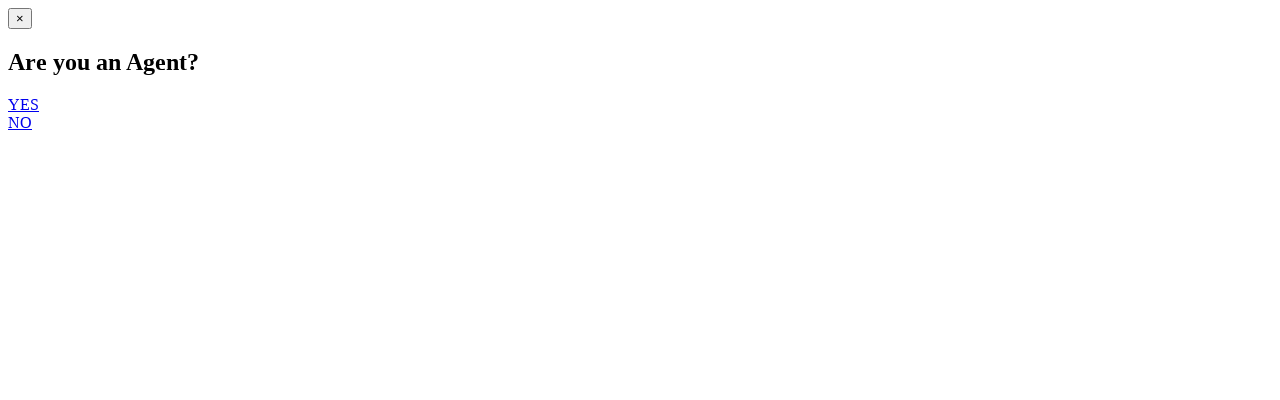

--- FILE ---
content_type: text/html; charset=utf-8
request_url: https://ilist.co/Offers/MakeOffer/4338a2c5-3029-41cd-9ddc-6d97c8677154
body_size: 5729
content:



<div id="offer-modal" class="zoom-anim-dialog">
    <div class="container">
        <input id="IsAuthenticated" type="hidden" value="false" />
        <div class="row">
            <div class="col-lg-2">
            </div>

            <div class="col-lg-8">
                <div class="card">
                    <button title="Close (Esc)" type="button" class="mfp-close" style="color:black;">×</button>
                    <div class="card-body g-mb-10">
                                <div id="working-with-agent-question" style="display:none;">
                                    


<header class="text-center g-mb-40 g-mt-10">
    <div class="u-heading-v2-2--bottom g-brd-blue g-mb-20 text-center">
        <h2 class="u-heading-v2__title g-mb-0">Are you working with an Agent?</h2>
    </div>
</header>

<div class="row">

    <div class="col-md-6 text-center">
        <a href="#" id="working-with-agent-yes" class="btn btn-lg u-btn-outline-blue g-mb-5 text-uppercase g-width-150">YES</a>
    </div>

    <div class="col-md-6 text-center">
        <a href="#" id="working-with-agent-no" class="btn btn-lg u-btn-outline-orange g-mb-5 text-uppercase g-width-150">NO</a>
    </div>

</div>
                                </div>
                                <div id="working-with-agent-copy-link" style="display:none;">
                                    

<header class="text-center g-mb-40 g-mt-10">
    <div class="u-heading-v2-2--bottom g-brd-blue g-mb-20 text-center">
        <h2 class="u-heading-v2__title g-mb-0">Copy this link and send it to your Agent</h2>
    </div>
</header>

<div class="row">
    <div class="col-md-12 text-center">
            <a href="/Offers/Property/720-Rutherford-Drive-Crowley-TX-76036">https://./Offers/Property/720-Rutherford-Drive-Crowley-TX-76036</a>
    </div>
</div>
                                </div>
                                <div id="working-with-seller-question" style="display:none;">
                                    


<header class="text-center g-mb-40 g-mt-10">
    <div class="u-heading-v2-2--bottom g-brd-blue g-mb-20 text-center">
        <h2 class="u-heading-v2__title g-mb-0">Would you like the agent working with the seller to assist you in submitting an offer?</h2>
    </div>
</header>

<div class="row">

    <div class="col-md-6 text-center">
        <a href="#" id="working-with-seller-yes" class="btn btn-lg u-btn-outline-blue g-mb-5 text-uppercase g-width-150">YES</a>
    </div>

    <div class="col-md-6 text-center">
        <a href="#" id="working-with-seller-no" class="btn btn-lg u-btn-outline-orange g-mb-5 text-uppercase g-width-150">NO</a>
    </div>

</div>
                                </div>
                                <div id="agent-question">
                                    


<header class="text-center g-mb-40 g-mt-10">
    <div class="u-heading-v2-2--bottom g-brd-blue g-mb-20 text-center">
        <h2 class="u-heading-v2__title g-mb-0">Are you an Agent?</h2>
    </div>
</header>

<div class="row">

    <div class="col-md-6 text-center">
        <a href="#" id="agent-yes" class="btn btn-lg u-btn-outline-blue g-mb-5 text-uppercase g-width-150">YES</a>
    </div>

    <div class="col-md-6 text-center">
        <a href="#" id="agent-no" class="btn btn-lg u-btn-outline-orange g-mb-5 text-uppercase g-width-150">NO</a>
    </div>

</div>
                                </div>
                                <div id="direct-buyer-register" style="display:none;">
                                    

<script>
    $(function () {
        $(".agent-register-form").validate();

        $('#MobilePhone').keypress(function (e) {
            var verified = (e.which == 8 || e.which == undefined || e.which == 0) ? null : String.fromCharCode(e.which).match(/[^0-9]/);
            if (verified) { e.preventDefault(); }
        });
    })
</script>

<header class="text-center mb-4">
    <h2 class="h2 g-color-black g-font-weight-600">Direct Buyer Registration</h2>
</header>
<!-- Form -->
<form name="agent-register-form" class="agent-register-form g-py-15" action="/Offers/AgentRegister">
    <input name="__RequestVerificationToken" type="hidden" value="E3gvOVIJIeW34YM5CeGTSNpNVWHZi9kuG0Q1azl5rcaTRURXob2tKRdowHpNJC9AZ6wmpiF8TyyRwQoOmYWln8AlQcIKAfcXwDgPt1pWfXs1" />;
    <input type="hidden" name="IsDirectBuyer" value="true" />
    <div id="direct-buyer-register-form">
        <div class="row">
            <div class="col-sm-7">
                <div class="u-heading-v1-4 g-bg-main g-brd-blue g-mb-20">
                    <h5 class="h5 u-heading-v1__title text-uppercase">Buyer Info</h5>
                </div>
            </div>
            <div class="col-sm-5">
                <a href="" class="btn-direct-buyer-switch-account">Already have an account, click to log in</a>
            </div>
        </div>
        <div class="row">
            <div class="col-md-6">
                <div class="form-group">
                    <div class="form-group">
                        <small class="form-text text-muted">First Name</small>
                        <input type="text" class="form-control" name="FirstName" required>
                    </div>
                </div>
            </div>
            <div class="col-md-6">
                <div class="form-group">
                    <div class="form-group">
                        <small class="form-text text-muted">Last Name</small>
                        <input type="text" class="form-control" name="LastName" required>
                    </div>
                </div>
            </div>
        </div>

        <div class="row">
            <div class="col-md-12">
                <div class="form-group">
                    <div class="form-group">
                        <small class="form-text text-muted">Email <i>(Login)</i></small>
                        <div class="inner-addon right-addon">
                            <i class="fa fa-spinner fa-spin" style="display: none"></i>
                            <input type="email" class="form-control" name="Email" required autocomplete="new-password">
                        </div>
                    </div>
                </div>
            </div>
        </div>

        <div class="row">
            <div class="col-md-6">
                <div class="form-group">
                    <div class="form-group">
                        <small class="form-text text-muted">Mobile Phone <i>(for text notifications)</i></small>
                        <input type="text" class="form-control" name="MobilePhone" id="MobilePhone" required data-rule-phoneUS="true">
                    </div>
                </div>
            </div>           
        </div>

        <div class="row">
            <div class="col-md-6">
                <div class="form-group">
                    <div class="form-group">
                        <small class="form-text text-muted">Password (min 6. use letters and numbers)</small>
                        <input type="password" class="form-control" name="Password" id="Password-Direct-Buyer" min="6" required>
                    </div>
                </div>
            </div>
            <div class="col-md-6">
                <div class="form-group">
                    <div class="form-group">
                        <small class="form-text text-muted">Confirm Password</small>
                        <input type="password" class="form-control" name="ConfirmPassword" min="6" required data-rule-equalTo="#Password-Direct-Buyer">
                    </div>
                </div>
            </div>
        </div>
        <div class="row">
            <div class="col-md-2 g-mb-5">
                <img src='/Captcha/Render?page=direct_buyer_register' alt='captcha' />
            </div>
            <div class="col-md-4">
                <div class="form-group g-mb-20">
                    <input id="Captcha" class="form-control" name="Captcha" type="text" placeholder="Enter Code" required>
                </div>
            </div>
        </div>


        <div class="row g-mt-10">
            <div class="col-8 align-self-center">
                <label class="g-color-red" id="error-msg"></label>
            </div>
        </div>

        <div class="row g-mt-10">
            <div class="col-md-12 text-center">
                <button class="agent-register-button btn btn-md u-btn-blue rounded g-py-13 g-px-25" type="button">Register <i class="fa fa-spinner fa-spin" style="display: none"></i></button>
            </div>
        </div>
    </div>

    <div class="col-md-12" id="direct-buyer-login" style="display: none">
        <div class="row" style="display: none" id="welcome-back-section">
            <div class="col-sm-12 g-mt-17">
                <h5>Welcome back, looks like you have used our platform in the past, please enter password or you can reset it here.</h5>
            </div>
        </div>
        <div class="row">
            <div class="col-md-12">
                <div class="form-group">
                    <div class="form-group">
                        <small class="form-text text-muted">Email</small>
                        <input type="text" class="form-control" name="AjaxLoginEmail" id="AjaxLoginEmail" required>
                    </div>
                </div>
            </div>
        </div>
        <div class="row">
            <div class="col-md-12 g-mb-8">
                <div class="form-group">
                    <div class="form-group">
                        <small class="form-text text-muted">Password</small>
                        <input type="password" class="form-control" name="AjaxLoginPassword" id="AjaxLoginPassword" required>
                    </div>
                </div>
            </div>
        </div>
        <div>
            <label class="g-color-red" id="login-error-msg" style="display: none"></label>
        </div>
        <div class="row">
            <div class="col-sm-12">
                <div class="mb-4">
                    <button class="btn u-btn-blue g-py-13" type="button" id="btn-direct-buyer-login"><i class="fa fa-spinner fa-spin" style="display: none"></i> Login</button>
                    &nbsp;or&nbsp;
                    <a href="/Account/ForgotPassword" target="_blank" class="btn u-btn-blue g-py-13">Forgot Password</a>
                </div>
            </div>
        </div>
        <a href="" class="btn-direct-buyer-switch-account">Create new account</a>
    </div>
</form>
<!-- End Form -->

                                </div>
                                <div id="agent-register" style="display:none;">
                                    

<script>
    $(function () {
        $(".agent-register-form").validate();

        $('#MobilePhone').keypress(function (e) {
            var verified = (e.which == 8 || e.which == undefined || e.which == 0) ? null : String.fromCharCode(e.which).match(/[^0-9]/);
            if (verified) { e.preventDefault(); }
        });
    })
</script>

<header class="text-center mb-4">
    <h2 class="h2 g-color-black g-font-weight-600">Agent Registration</h2>
</header>
<!-- Form -->
<form name="agent-register-form" class="agent-register-form g-py-15" action="/Offers/AgentRegister">    
    <input name="__RequestVerificationToken" type="hidden" value="CPJ1SMd4upgrIJn0whqFGAQnYuTlqFOA9SwjJ2d12dagt5TiqKeWutrDS-C-Zvp9edCvC8ZXbbs8JvlbU3vGbXjRS6BBJQkaeHff-oEPIrA1" />
    <div id="register">
        <div class="row">
            <div class="col-sm-7">
                <div class="u-heading-v1-4 g-bg-main g-brd-blue g-mb-20">
                    <h5 class="h5 u-heading-v1__title text-uppercase">Agent Info</h5>
                </div>
            </div>
            <div class="col-sm-5">
                <a href="" class="btn-switch-account">Already have an account, click to log in</a>
            </div>
        </div>
        <div class="row">
            <div class="col-md-6">
                <div class="form-group">
                    <div class="form-group">
                        <small class="form-text text-muted">First Name</small>
                        <input type="text" class="form-control" name="FirstName" required>
                    </div>
                </div>
            </div>
            <div class="col-md-6">
                <div class="form-group">
                    <div class="form-group">
                        <small class="form-text text-muted">Last Name</small>
                        <input type="text" class="form-control" name="LastName" required>
                    </div>
                </div>
            </div>
        </div>

        <div class="row">
            <div class="col-md-12">
                <div class="form-group">
                    <div class="form-group">
                        <small class="form-text text-muted">Email <i>(Login)</i></small>
                        <div class="inner-addon right-addon">
                            <i class="fa fa-spinner fa-spin" style="display: none"></i>
                            <input type="email" class="form-control" name="Email" required autocomplete="new-password">
                        </div>
                    </div>
                </div>
            </div>
        </div>

        <div class="row">
            <div class="col-md-6">
                <div class="form-group">
                    <div class="form-group">
                        <small class="form-text text-muted">Mobile Phone <i>(for text notifications)</i></small>
                        <input type="text" class="form-control" name="MobilePhone" id="MobilePhone" required data-rule-phoneUS="true">
                    </div>
                </div>
            </div>
            <div class="col-sm-6">
                <div class="form-group">
                    <div class="form-group">
                        <small class="form-text text-muted">Agent License Number</small>
                        <input type="text" class="form-control" name="AgentLicenseNumber" required>
                    </div>
                </div>
            </div>
        </div>

        <div class="row">
            <div class="col-md-6">
                <div class="form-group">
                    <div class="form-group">
                        <small class="form-text text-muted">Password (min 6. use letters and numbers)</small>
                        <input type="password" class="form-control" name="Password" id="Password-Agent" min="6" required>
                    </div>
                </div>
            </div>
            <div class="col-md-6">
                <div class="form-group">
                    <div class="form-group">
                        <small class="form-text text-muted">Confirm Password</small>
                        <input type="password" class="form-control" name="ConfirmPassword" min="6" required data-rule-equalTo="#Password-Agent">
                    </div>
                </div>
            </div>
        </div>

        <div class="row g-mt-30">
            <div class="col-sm-12">
                <div class="u-heading-v1-4 g-bg-main g-brd-blue g-mb-20">
                    <h5 class="h5 u-heading-v1__title text-uppercase">Broker Info</h5>
                </div>
            </div>
        </div>

        <div class="row">
            <div class="col-sm-12">
                <div class="form-group">
                    <div class="form-group">
                        <small class="form-text text-muted">Broker Name</small>
                        <input type="text" class="form-control" name="BrokerName" required>
                    </div>
                </div>
            </div>
        </div>

        <div class="row">
            <div class="col-sm-6">
                <div class="form-group">
                    <div class="form-group">
                        <small class="form-text text-muted">Address 1</small>
                        <input type="text" class="form-control" name="BrokerAddress1" required>
                    </div>
                </div>
            </div>
            <div class="col-sm-6">
                <div class="form-group">
                    <div class="form-group">
                        <small class="form-text text-muted">Address 2</small>
                        <input type="text" class="form-control" name="BrokerAddress2">
                    </div>
                </div>
            </div>
        </div>

        <div class="row">
            <div class="col-md-6">
                <div class="form-group">
                    <div class="form-group">
                        <small class="form-text text-muted">City</small>
                        <input type="text" class="form-control" name="BrokerCity" required>
                    </div>
                </div>
            </div>
            <div class="col-md-3">
                <div class="form-group">
                    <small class="form-text text-muted">State</small>
                    <select class="form-control rounded-0" name="BrokerState" required>
                        <option value=""></option>
                            <option value="AK">AK</option>
                            <option value="AL">AL</option>
                            <option value="AR">AR</option>
                            <option value="AZ">AZ</option>
                            <option value="CA">CA</option>
                            <option value="CO">CO</option>
                            <option value="CT">CT</option>
                            <option value="DC">DC</option>
                            <option value="DE">DE</option>
                            <option value="FL">FL</option>
                            <option value="GA">GA</option>
                            <option value="HI">HI</option>
                            <option value="IA">IA</option>
                            <option value="ID">ID</option>
                            <option value="IL">IL</option>
                            <option value="IN">IN</option>
                            <option value="KS">KS</option>
                            <option value="KY">KY</option>
                            <option value="LA">LA</option>
                            <option value="MA">MA</option>
                            <option value="MD">MD</option>
                            <option value="ME">ME</option>
                            <option value="MI">MI</option>
                            <option value="MN">MN</option>
                            <option value="MO">MO</option>
                            <option value="MS">MS</option>
                            <option value="MT">MT</option>
                            <option value="NC">NC</option>
                            <option value="ND">ND</option>
                            <option value="NE">NE</option>
                            <option value="NH">NH</option>
                            <option value="NJ">NJ</option>
                            <option value="NM">NM</option>
                            <option value="NV">NV</option>
                            <option value="NY">NY</option>
                            <option value="OH">OH</option>
                            <option value="OK">OK</option>
                            <option value="OR">OR</option>
                            <option value="PA">PA</option>
                            <option value="RI">RI</option>
                            <option value="SC">SC</option>
                            <option value="SD">SD</option>
                            <option value="TN">TN</option>
                            <option value="TX">TX</option>
                            <option value="UT">UT</option>
                            <option value="VA">VA</option>
                            <option value="VT">VT</option>
                            <option value="WA">WA</option>
                            <option value="WI">WI</option>
                            <option value="WV">WV</option>
                            <option value="WY">WY</option>
                    </select>
                </div>
            </div>
            <div class="col-md-3">
                <div class="form-group">
                    <div class="form-group">
                        <small class="form-text text-muted">Zip</small>
                        <input type="text" class="form-control" name="BrokerZipCode" required>
                    </div>
                </div>
            </div>
        </div>

        <div class="row">
            <div class="col-md-6">
                <div class="form-group">
                    <div class="form-group">
                        <small class="form-text text-muted">License number </small>
                        <input type="text" class="form-control" name="BrokerLicenseNumber" required>
                    </div>
                </div>
            </div>
        </div>

        <div class="row">
            <div class="col-md-2 g-mb-5">
                <img src='/Captcha/Render?page=agent_register' alt='captcha' />
            </div>
            <div class="col-md-4">
                <div class="form-group g-mb-20">
                    <input id="Captcha" class="form-control" name="Captcha" type="text" placeholder="Enter Code" required>
                </div>
            </div>
        </div>


        <div class="row g-mt-10">
            <div class="col-8 align-self-center">
                <label class="g-color-red" id="error-msg"></label>
            </div>
        </div>

        <div class="row g-mt-10">
            <div class="col-md-12 text-center">
                <button class="agent-register-button btn btn-md u-btn-blue rounded g-py-13 g-px-25" type="button">Register <i class="fa fa-spinner fa-spin" style="display: none"></i></button>
            </div>
        </div>
    </div>

    <div class="col-md-12" id="login" style="display: none">
        <div class="row" style="display: none" id="welcome-back-section">
            <div class="col-sm-12 g-mt-17">
                <h5>Welcome back, looks like you have used our platform in the past, please enter password or you can reset it here.</h5>
            </div>
        </div>
        <div class="row">
            <div class="col-md-12">
                <div class="form-group">
                    <div class="form-group">
                        <small class="form-text text-muted">Email</small>
                        <input type="text" class="form-control" name="AjaxLoginEmail" id="AgentAjaxLoginEmail" required>
                    </div>
                </div>
            </div>
        </div>
        <div class="row">
            <div class="col-md-12 g-mb-8">
                <div class="form-group">
                    <div class="form-group">
                        <small class="form-text text-muted">Password</small>
                        <input type="password" class="form-control" name="AjaxLoginPassword" id="AgentAjaxLoginPassword" required>
                    </div>
                </div>
            </div>
        </div>
        <div>
            <label class="g-color-red" id="agent-login-error-msg" style="display: none"></label>
        </div>
        <div class="row">
            <div class="col-sm-12">
                <div class="mb-4">
                    <button class="btn u-btn-blue g-py-13" type="button" id="btn-login"><i class="fa fa-spinner fa-spin" style="display: none"></i> Login</button>
                    &nbsp;or&nbsp;
                    <a href="/Account/ForgotPassword" target="_blank" class="btn u-btn-blue g-py-13">Forgot Password</a>
                </div>
            </div>
        </div>
        <a href="" class="btn-switch-account">Create new account</a>
    </div>
</form>
<!-- End Form -->

                                </div>
                                <div id="submit-offer" style="display:none;">
                                    

<script>
    $(function () {
        $('#LenderContactPhone').keypress(function (e) {
            var verified = (e.which == 8 || e.which == undefined || e.which == 0) ? null : String.fromCharCode(e.which).match(/[^0-9]/);
            if (verified) { e.preventDefault(); }
        });
    })
</script>

<div class="u-heading-v2-2--bottom g-brd-blue g-mb-10 text-center">
        <h2 class="text-uppercase u-heading-v2__title g-mb-10">Direct Offer</h2>
    <h4 class="g-font-weight-200">720 Rutherford Drive, Crowley, TX 76036</h4>

</div>
<!-- Form -->
<form id="offer-form" name="offer-form" class="g-py-15" action="/Offers/SubmitOffer">
    <input name="__RequestVerificationToken" type="hidden" value="cP_6oFvgw4lCA3E-eatbMH2N8Bt9iLYIilvLvsjgRJ0avzI_WceOHjvYQBQMxKPCsskJLLP1kKJMlszomZATnlb7YjXJG0c_-X_cr3C_Cyo1" />
    <input type="hidden" name="AuthorizeOfferAgentSignature" />
    <input type="hidden" name="PropertyId" value="6537" />
    <input type="hidden" id="identifier" />
    <input type="hidden" id="Identifier" value="4338a2c5-3029-41cd-9ddc-6d97c8677154" />
    <input type="hidden" id="BuyerUserId" name="BuyerUserId" />
    <input type="hidden" id="AdaptiveType" name="adaptiveType" />
    <div class="row">
        <div class="col-sm-12">
            <div class="g-color-orange g-mb-10">** Required Fields</div>
        </div>
    </div>
    <div class="row">
        <div class="col-sm-12">
            <div class="u-heading-v1-4 g-bg-main g-brd-blue g-mb-20">
                <h5 class="h5 u-heading-v1__title text-uppercase">Buyer and Lender Info</h5>
            </div>
        </div>
    </div>
    <div class="row">
        <div class="col-md-6">
            <div class="form-group">
                <div class="form-group">
                    <small class="form-text text-muted"><span class="g-color-orange">*</span> Buyer 1 First Name</small>
                    <input type="text" class="form-control" name="Buyer1FirstName" required>
                </div>
            </div>
        </div>
        <div class="col-md-6">
            <div class="form-group">
                <div class="form-group">
                    <small class="form-text text-muted"><span class="g-color-orange">*</span> Buyer 1 Last Name</small>
                    <input type="text" class="form-control" name="Buyer1LastName" required>
                </div>
            </div>
        </div>
    </div>

    <div class="row">
        <div class="col-md-6">
            <div class="form-group">
                <div class="form-group">
                    <small class="form-text text-muted">Buyer 2 First Name</small>
                    <input type="text" class="form-control" name="Buyer2FirstName">
                </div>
            </div>
        </div>
        <div class="col-md-6">
            <div class="form-group">
                <div class="form-group">
                    <small class="form-text text-muted">Buyer 2 Last Name</small>
                    <input type="text" class="form-control" name="Buyer1LastName">
                </div>
            </div>
        </div>
    </div>

    <div class="row">
        <div class="col-md-6">
            <div class="form-group">
                <small class="form-text text-muted"><span class="g-color-orange">*</span> Buyer Type</small>
                <select class="form-control rounded-0" name="BuyerTypeLookupItemId" required>
                    <option></option>
                        <option value="114">Owner/Occupant</option>
                        <option value="115">Investor</option>
                </select>
            </div>
        </div>

        <div class="col-md-6">
            <div class="form-group">
                <small class="form-text text-muted"><span class="g-color-orange">*</span> Purchase Type</small>
                <select class="form-control rounded-0" name="PurchaseTypeLookupItemId" id="purchase-type" required>
                    <option></option>
                        <option value="707">Finance</option>
                        <option value="708">Cash</option>
                </select>
            </div>
        </div>
    </div>

    <div id="lender-ino" style="display:none">
        <div class="row">
            <div class="col-md-6">
                <div class="form-group">
                    <div class="form-group">
                        <small class="form-text text-muted">Lender Company Name</small>
                        <input type="text" class="form-control" name="LenderCompanyName">
                    </div>
                </div>
            </div>
            <div class="col-md-6">
                <div class="form-group">
                    <div class="form-group">
                        <small class="form-text text-muted">Lender Contact Name</small>
                        <input type="text" class="form-control" name="LenderContactName">
                    </div>
                </div>
            </div>
        </div>

        <div class="row">
            <div class="col-md-6">
                <div class="form-group">
                    <div class="form-group">
                        <small class="form-text text-muted">Lender Contact Phone</small>
                        <input type="text" class="form-control" name="LenderContactPhone" id="LenderContactPhone" data-rule-phoneUS="true">
                    </div>
                </div>
            </div>
            <div class="col-md-6">
                <div class="form-group">
                    <div class="form-group">
                        <small class="form-text text-muted">Lender Contact Email</small>
                        <input type="text" class="form-control" name="LenderContactEmail" data-rule-email="true">
                    </div>
                </div>
            </div>
        </div>
    </div>

    <div class="row g-mt-30">
        <div class="col-sm-12">
            <div class="u-heading-v1-4 g-bg-main g-brd-blue g-mb-20">
                <h5 class="h5 u-heading-v1__title text-uppercase">Offer Details</h5>
            </div>
        </div>
    </div>

    <div class="row">
        <div class="col-md-6">
            <div class="form-group">
                <div class="form-group">
                    <small class="form-text text-muted"><span class="g-color-orange">*</span> Offer Price</small>
                        <input type="text" class="form-control money" id="offer-price" name="OfferPrice" required number="true" min="1" />
                </div>
            </div>
        </div>
        

        <div class="col-md-6">
            <div class="form-group">
                <small class="form-text text-muted"><span class="g-color-orange">*</span> Loan Type</small>
                <select class="form-control rounded-0" id="loan-type" name="LoanTypeLookupItemId" required>
                    <option></option>
                        <option value="246">Cash</option>
                        <option value="247">Conventional</option>
                        <option value="248">FHA</option>
                        <option value="249">VA</option>
                        <option value="673">Jumbo</option>
                        <option value="250">USDA</option>
                        <option value="251">Other</option>
                </select>
            </div>
        </div>
    </div>

    <div class="row">
        <div class="col-md-6">
            <div class="form-group">
                <div class="form-group">
                    <small class="form-text text-muted">Down Payment %</small>
                    <input type="number" class="form-control" id="down-payment-percentage" name="DownPaymentPercentage" min="0" step=".01">
                </div>
            </div>
        </div>
        <div class="col-md-6">
            <div class="form-group">
                <div class="form-group">
                    <small class="form-text text-muted">Down Payment</small>
                    <input type="text" class="form-control money" id="down-payment" name="DownPayment">
                </div>
            </div>
        </div>
    </div>

    <div class="row">
        <div class="col-md-6">
            <div class="form-group">
                <div class="form-group">
                    <small class="form-text text-muted">Earnest Money</small>
                    <input type="text" class="form-control money" name="EarnestPayment" required />
                </div>
            </div>
        </div>

        <div class="col-md-6">
            <div class="form-group">
                <div class="form-group">
                    <small class="form-text text-muted">Closing Cost Paid by Seller</small>
                    <input type="text" class="form-control money" name="SellerPaidClosingCosts" id="SellerPaidClosingCosts">
                </div>
            </div>
        </div>
    </div>

    <div class="row">
        <div class="col-md-6">
            <div class="form-group">
                <small class="form-text text-muted"><span class="g-color-orange">*</span> Title Policy Paid By</small>
                <select class="form-control rounded-0" name="TitlePolicyPaidBy" id="TitlePolicyPaidBy" required>
                    <option></option>
                    <option value="Seller">Seller</option>
                    <option value="Buyer">Buyer</option>
                </select>
            </div>
        </div>
        <div class="col-md-6">
            <div class="form-group">
                <small class="form-text text-muted">Title Policy Fee (if Seller paid)</small>
                <input type="text" class="form-control money" name="TitlePolicyFee" id="TitlePolicyFee" disabled="disabled" value="0">
            </div>
        </div>
    </div>

    <div class="row">
        <div class="col-md-6">
            <div class="form-group">
                <div class="form-group">
                    <small class="form-text text-muted"><span class="g-color-orange">*</span> Inspection/ Diligence Days</small>
                    <input type="number" class="form-control" name="InspectionDays" required number="true" min="0" step="1">
                </div>
            </div>
        </div>
        <div class="col-md-6">
            <div class="form-group">
                <div class="form-group">
                    <small class="form-text text-muted">Inspection / Diligence Fee (if req)</small>
                    <input type="text" class="form-control money" name="InspectionFee">
                </div>
            </div>
        </div>
    </div>

    <div class="row">
        <div class="col-md-6">
            <div class="form-group">
                <small class="form-text text-muted"><span class="g-color-orange">*</span> Survey (if reqd) Paid By</small>
                <select class="form-control rounded-0" name="SurveyPaidBy" id="SurveyPaidBy" required>
                    <option></option>
                    <option value="Seller">Seller</option>
                    <option value="Buyer">Buyer</option>
                </select>
            </div>
        </div>

        <div class="col-md-6">
            <div class="form-group">
                <small class="form-text text-muted"><span class="g-color-orange">*</span> Survey Cost Paid By Seller</small>
                <input type="text" class="form-control money" name="SurveyFee" id="SurveyFee" disabled="disabled" value="0">
            </div>
        </div>
    </div>

    <div class="row">
        <div class="col-md-6">
            <div class="form-group">
                <small class="form-text text-muted"><span class="g-color-orange">*</span> Sell Paid Home Warranty</small>
                <select class="form-control rounded-0" id="HomeWarrantyPaidBy">
                    <option></option>
                    <option value="Yes">Yes</option>
                    <option value="No">No</option>
                </select>
            </div>
        </div>
        <div class="col-md-6">
            <div class="form-group">
                <div class="form-group">
                    <small class="form-text text-muted">Home Warranty Amount</small>
                    <input type="text" class="form-control money" name="SellerPaidHomeWarranty" id="SellerPaidHomeWarranty" disabled="disabled" value="0">
                </div>
            </div>
        </div>
    </div>

    <div class="row">
        <div class="col-md-6">
            <div class="form-group">
                <small class="form-text text-muted"><span class="g-color-orange">*</span> HOA</small>
                <select class="form-control rounded-0" name="HoaIncluded" id="HoaIncluded" required>
                    <option></option>
                    <option value="Yes">Yes</option>
                    <option value="No">No</option>
                </select>
            </div>
        </div>
        <div class="col-md-6">
            <div class="form-group">
                <div class="form-group">
                    <small class="form-text text-muted">HOA fees paid by seller</small>
                    <input type="text" class="form-control money" name="HoaFee" id="HoaFee" disabled="disabled" value="0">
                </div>
            </div>
        </div>
    </div>

    <div class="row">
        <div class="col-md-6">
            <div class="form-group">
                <div class="form-group">
                    <small class="form-text text-muted">Other Misc Cost Paid by Seller</small>
                    <input type="text" class="form-control money" name="OtherMiscCostPadiBySeller">
                </div>
            </div>
        </div>
        <div class="col-md-6">
            <div class="form-group">
                <small class="form-text text-muted"><span class="g-color-orange">*</span> Contingent on Buyer Property Sale</small>
                <select class="form-control rounded-0" name="BuyerPropertyContingentSale" required>
                    <option></option>
                    <option value="Yes">Yes</option>
                    <option value="No">No</option>
                </select>
            </div>
        </div>
    </div>

    <div class="row">
        <div class="col-md-6">
            <div class="form-group">
                <div class="form-group">
                    <small class="form-text text-muted"><span class="g-color-orange">*</span> Close Date</small>
                    <div class="input-group">
                        <input name="CloseDate" style="background-color: #fff" class="js-range-datepicker form-control u-datepicker-v1 rounded-0" id="CloseDate" type="text" data-rp-date-format="m/d/Y" required>
                        <div class="input-group-addon d-flex align-items-center g-bg-white g-color-gray-dark-v5 rounded-0" id="calendar-icon">
                            <span class="g-pl-10 icon-calendar d-none d-sm-block"></span>
                        </div>
                    </div>
                    <label id="CloseDate-error" class="error" for="CloseDate" style="display: none">This field is required.</label>
                </div>
            </div>
        </div>
        <div class="col-md-6">
            <div class="form-group">
                <div class="form-group">
                </div>
            </div>
        </div>
    </div>



    <div class="row">
        <div class="col-sm-12">
            <div class="form-group g-mb-20">
                    <small class="form-text text-muted">Other Offer Terms</small>
                
                <textarea name="BuyerNote" class="form-control form-control-md g-resize-none rounded-0" placeholder="Place additional offer notes here such as any specific title company/closing attorney if needed, other cost or terms not noted above." rows="5"></textarea>
            </div>
        </div>
    </div>

    <div class="row g-mt-30">
        <div class="col-sm-12">
            <div class="u-heading-v1-4 g-bg-main g-brd-blue g-mb-20">
                <h5 class="h5 u-heading-v1__title text-uppercase">
                    Offer Documents
                </h5>
            </div>
        </div>
    </div>

    <p class="text-center text-muted">
            <i>
                Optionally upload any relevant offer docs. You will be able to add <br /> additional docs to this offer in your  dashboard at a later date if needed.
            </i>
    </p>

    <div class="row">
        <div class="col-sm-12">
            <div class="form-group mb-0" id="file-input-section">
                <input id="fileUpload" name="fileAttachment2[]" type="file" >
            </div>
        </div>
    </div>

    <div class="row g-mt-30">
        <div class="col-sm-12">
            <div class="u-heading-v1-4 g-bg-main g-brd-blue g-mb-20">
                    <h5 class="h5 u-heading-v1__title text-uppercase">Authorize Offer</h5>
            </div>
        </div>
    </div>

    <p class="text-center">
            <i>By providing the following property details to , and checking I accept below, you accept the Buyer Agent <a href="/Home/BuyerAgentTerms" target="_blank">terms and conditions</a>.</i>
    </p>

    <div class="row g-mt-20">
        <div class="col-md-12 text-center">
            <label class="form-check-inline u-check g-pl-25">
                <input id="AuthorizeOfferAccepted" type="checkbox" name="AuthorizeOfferAccepted" required="required" value="true" /><br />
                <b class="g-ml-5 text-uppercase">I accept the Terms and Conditions</b>
                <br />
                <label id="AuthorizeOfferAccepted-error" class="error" for="AuthorizeOfferAccepted" style="display: none">This field is required.</label>
            </label>
        </div>
    </div>

    <div class="row g-mt-20">
        <div class="col-md-12">
            <div class="row">
                <div class="col-md-6">
                    <span class="d-block g-font-weight-200 g-font-size-16 g-color-gray text-left text-uppercase"><b>Agent: </b><span id="agentSignature"></span></span>
                </div>
                <div class="col-md-6">
                    <span class="d-block g-font-weight-200 g-font-size-16 g-color-gray text-left text-uppercase text-right"><b>Date:</b> 1/24/2026</span>
                </div>
            </div>
        </div>
    </div>

    <div class="row g-mt-30">
        <div class="col-12 align-self-center text-center">
            <label id="error-message" style="font-weight: bold; color: #d9534f; display: none">Please scroll up and make corrections to the highlighted fields.</label>
            <button id="submit-offer-button" class="btn btn-md btn-block u-btn-lightred rounded g-py-13 g-px-25" type="button">
                    Submit Offer
                <i class="fa fa-spinner fa-spin" style="display: none"></i>
            </button>
        </div>
    </div>
</form>
<!-- End Form -->
                                </div>
                                <div id="buyer-lead" style="display: none">
                                    

<div class="u-heading-v2-2--bottom g-brd-blue g-mb-10 text-center">
    <h2 class="text-uppercase u-heading-v2__title g-mb-10">Let's get started</h2>
    <h4 class="g-font-weight-200">Register below and we can help you place an offer.</h4>
</div>

<!-- Form -->
<form class="g-py-15" id="buyer-lead-form" action="/Offers/BuyerLead">
    <input name="__RequestVerificationToken" type="hidden" value="Zid0ntT0_hYBNx51WfUesk78oqJ1PU7fpRD-To3Gd6noX1R_wpBbj9pdIZkgCiRQtPNsvNSTT3qwN7FSZnqZbrl8RJW-abdYAvVyKPBjtuE1" />
    <input type="hidden" name="Address"/>
    <div class="row">
        <div class="col-md-6">
            <div class="form-group">
                <div class="form-group">
                    <small class="form-text text-muted">First Name</small>
                    <input type="text" class="form-control" placeholder="" name="FirstName" required>
                </div>
            </div>
        </div>
        <div class="col-md-6">
            <div class="form-group">
                <div class="form-group">
                    <small class="form-text text-muted">Last Name</small>
                    <input type="text" class="form-control" placeholder="" name="LastName" required>
                </div>
            </div>
        </div>
    </div>

    <div class="row">
        <div class="col-md-6">
            <div class="form-group">
                <div class="form-group">
                    <small class="form-text text-muted">Email</small>
                    <input type="text" class="form-control" placeholder="" name="Email" required>
                </div>
            </div>
        </div>
        <div class="col-md-6">
            <div class="form-group">
                <div class="form-group">
                    <small class="form-text text-muted">Mobile Phone</small>
                    <input type="text" class="form-control" placeholder="" name="MobilePhone">
                </div>
            </div>
        </div>
    </div>

    <div class="row">
        <div class="col-sm-12">
            <div class="form-group g-mb-20">
                <small class="form-text text-muted">Add any comments or notes below.</small>
                <textarea class="form-control form-control-md g-resize-none rounded-0" rows="5" name="Message" id="txt-message" required></textarea>
            </div>
        </div>
    </div>


    <div class="row g-mt-0">
        <div class="col-12 align-self-center text-right">
            <button id="buyer-lead-button" class="btn btn-md u-btn-blue rounded g-py-13 g-px-25" type="button">Register</button>
        </div>
    </div>
</form>
<!-- End Form -->

                                </div>
                        <div id="offer-submit-message" style="display:none;">
                            


<header class="text-center g-mb-30 g-mt-30">
    <div class="u-heading-v2-2--bottom g-brd-blue text-center">
        <h2 class="u-heading-v2__title g-mb-0 text-uppercase">Success!</h2>
    </div>
</header>

<div class="row">
    <div class="col-md-12 text-center">
        <p>
            Your offer has been submitted to the seller.<br />
            You can view the status of your offer in your<br />
            Dashboard at any time. You will be notified<br />
            Via Text and Emails of all counters.<br />
        </p>
    </div>
</div>

<div class="row">
    <div class="col-md-12 text-center g-mt-30">
        <a href="/dashboard" class="btn btn-lg u-btn-blue g-mb-5 text-uppercase">Go to My Dashboard</a>
    </div>
</div>
                        </div>
                        <div id="buyer-lead-submit-message" style="display:none;">
                            


<header class="text-center g-mb-30 g-mt-30">
    <div class="u-heading-v2-2--bottom g-brd-blue text-center">
        <h2 class="u-heading-v2__title g-mb-0 text-uppercase">Success!</h2>
    </div>
</header>

<div class="row">

    <div class="col-md-12 text-center">
        <p>
            Thank you, we will be in touch shortly!
        </p>
    </div>

</div>
                        </div>
                    </div>
                </div>
            </div>
        </div>
    </div>
</div>